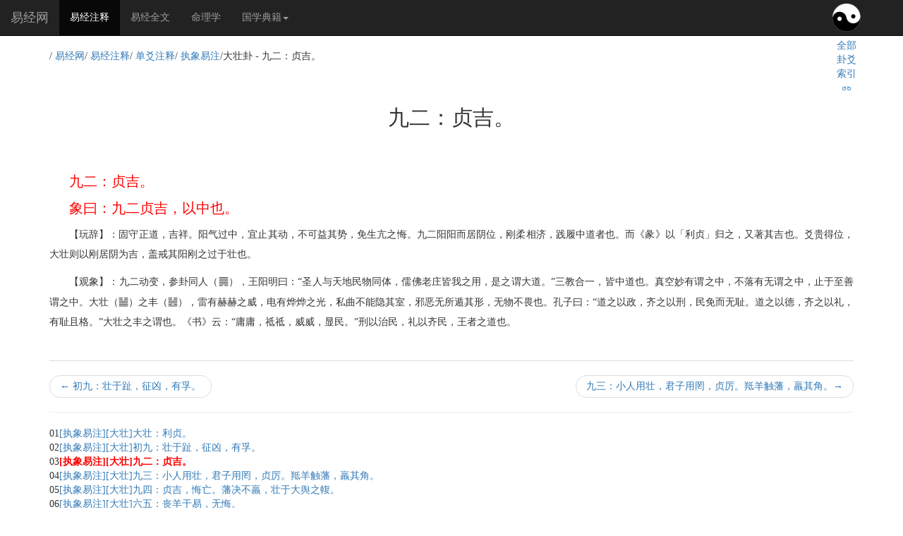

--- FILE ---
content_type: text/html; charset=utf-8
request_url: http://www.xshiqi.com/category_zyzs/dzzs/gddy/238.html
body_size: 2711
content:
<!DOCTYPE html>
<html lang="zh-CN">

<head>
    <meta charset="utf-8">
    <meta http-equiv="X-UA-Compatible" content="IE=edge,chrome=1">
    <title>《大壮》 _ 《雷天大壮》卦 _ 九二：贞吉。 _ 执象易注</title>
    <meta name="description" content="易经雷天大壮卦的“九二：贞吉。”爻的详细解释。">
    <meta name="keywords" content="九二：贞吉。">
    <meta name="viewport" content="width=device-width,initial-scale=1">
    <link rel="stylesheet" href="/images/css/bootstrap.min.css">
    <link rel="stylesheet" href="/images/css/main.css">
    <script src="/images/js/jquery.min.js"></script>
    <script src="/images/js/bootstrap.min.js"></script>
    <script src="/images/js/baidutongji.js"></script>
</head>

<body>
    <nav class="navbar navbar-inverse navbar-fixed-top">
    <div class="container-fluid">
        <div class="navbar-header">
            <button type="button" class="navbar-toggle collapsed" data-toggle="collapse" data-target="#bs-example-navbar-collapse-1" aria-expanded="false">
                <span class="sr-only">易经文化,国学文化</span>
                <span class="icon-bar"></span>
                <span class="icon-bar"></span>
                <span class="icon-bar"></span>
            </button>
            <a class="navbar-brand" href="/">易经网</a>
        </div>
        <div class="collapse navbar-collapse" id="bs-example-navbar-collapse-1">
            <ul class="nav navbar-nav">
                <li class="active" data-toggle="modal" data-target="#myModal"><a id="yjzs" href="/category_zyzs/">易经注释<span class="sr-only">(current)</span></a></li>
                <li><a href="/category_zyqw/">易经全文</a></li>
                <li><a href="/mingli/">命理学</a></li>
                <li class="dropdown">
                    <a href="/category_gxpd/" class="dropdown-toggle" data-toggle="dropdown" role="button" aria-haspopup="true" aria-expanded="false">国学典籍<span class="caret"></span></a>
                    <ul class="dropdown-menu">
                        <li><a href="/category_gxpd/yb/">易部</a></li>
                        <li><a href="#">术部</a></li>
                        <li role="separator" class="divider"></li>
                    </ul>
                </li>
            </ul>
        </div>
    </div>
    <div>
        <a href="/" id="btn" title="易经全文及64卦，卦辞、爻辞索引表" class='suoyin'>
            全部卦爻索引↺↻
        </a>
    </div>
</nav>
    <div class="container" id="wrap">
        <div class="navigation"> /
            <a href="/" target="_blank">易经网</a>/
            <a href="/category_zyzs/" target="_blank">易经注释</a>/
            <a href="/category_zyzs/dzzs/" target="_blank">单爻注释</a>/
            <a href="/category_zyzs/dzzs/zxyz/" target="_blank">执象易注</a>/大壮卦 - 九二：贞吉。        </div>
        <div id="content">
            <div id="xinwen">
                <div id="xw_title">
                    <h2>九二：贞吉。</h2>
                </div>
                <div id="MyContent">
                    <div class="yaoci"><p>九二：贞吉。</p><p>象曰：九二贞吉，以中也。</p></div><p>【玩辞】：固守正道，吉祥。阳气过中，宜止其动，不可益其势，免生亢之悔。九二阳阳而居阴位，刚柔相济，践履中道者也。而《彖》以「利贞」归之，又著其吉也。爻贵得位，大壮则以刚居阴为吉，盖戒其阳刚之过于壮也。</p><p>【观象】：九二动变，参卦同人（<em>n</em>），王阳明曰：“圣人与天地民物同体，儒佛老庄皆我之用，是之谓大道。”三教合一，皆中道也。真空妙有谓之中，不落有无谓之中，止于至善谓之中。大壮（<em>H</em>）之丰（<em>Z</em>），雷有赫赫之威，电有烨烨之光，私曲不能隐其室，邪恶无所遁其形，无物不畏也。孔子曰：“道之以政，齐之以刑，民免而无耻。道之以德，齐之以礼，有耻且格。”大壮之丰之谓也。《书》云：“庸庸，祗祗，威威，显民。”刑以治民，礼以齐民，王者之道也。</p></div>
            </div>
            <nav class="previous_next">
                <ul class="pager">
                    <li id="previous" class="previous"><a href="/category_zyzs/dzzs/zxyz/237.html" title="初九：壮于趾，征凶，有孚。">初九：壮于趾，征凶，有孚。</a></li>
                    <li id="next" class="next"><a href="/category_zyzs/dzzs/zxyz/239.html" title="九三：小人用壮，君子用罔，贞厉。羝羊触藩，羸其角。">九三：小人用壮，君子用罔，贞厉。羝羊触藩，羸其角。</a></li>
                </ul>
            </nav>
            <script type="text/javascript">
                $(document).ready(function() {
                    $("#previous a").prepend("<span aria-hidden='true'>&larr; </span>");
                    $("#next a").append("<span aria-hidden='true'>&rarr;</span>");
                    $("p:contains('【例】')").css({
                        "font-weight": "bold",
                        "font-size": "18px"
                    });
                    m = $("p:contains('【占】')").text().replace('【占】', '</p><strong>　　【占】</strong><p class="calibre_2919">○');
                    $("p:contains('【占】')").html(m);
                });
            </script>
        </div>
        <hr>
        <ul class="list-inline otheryao">
                        <li>01<a href="/category_zyzs/dzzs/gddy/236.html">[执象易注][大壮]大壮：利贞。</a>
            </li>
                        <li>02<a href="/category_zyzs/dzzs/gddy/237.html">[执象易注][大壮]初九：壮于趾，征凶，有孚。</a>
            </li>
                        <li>03<a href="/category_zyzs/dzzs/gddy/238.html"><b class="red">[执象易注][大壮]九二：贞吉。</b></a>
            </li>
                        <li>04<a href="/category_zyzs/dzzs/gddy/239.html">[执象易注][大壮]九三：小人用壮，君子用罔，贞厉。羝羊触藩，羸其角。</a>
            </li>
                        <li>05<a href="/category_zyzs/dzzs/gddy/240.html">[执象易注][大壮]九四：贞吉，悔亡。藩决不羸，壮于大舆之輹。</a>
            </li>
                        <li>06<a href="/category_zyzs/dzzs/gddy/241.html">[执象易注][大壮]六五：丧羊于易，无悔。</a>
            </li>
                        <li>07<a href="/category_zyzs/dzzs/gddy/242.html">[执象易注][大壮]上六：羝羊触藩，不能退，不能遂。无攸利，艰则吉。</a>
            </li>
                        <li>08<a href="/category_zyzs/dzzs/gddy/688.html">[高岛断易][大壮]大壮：利贞。</a>
            </li>
                        <li>09<a href="/category_zyzs/dzzs/gddy/689.html">[高岛断易][大壮]初九：壮于趾，征凶，有孚。</a>
            </li>
                        <li>10<a href="/category_zyzs/dzzs/gddy/690.html">[高岛断易][大壮]九二：贞吉。</a>
            </li>
                        <li>11<a href="/category_zyzs/dzzs/gddy/691.html">[高岛断易][大壮]九三：小人用壮，君子用罔，贞厉。羝羊触藩，羸其角。</a>
            </li>
                        <li>12<a href="/category_zyzs/dzzs/gddy/692.html">[高岛断易][大壮]九四：贞吉，悔亡。藩决不羸，壮于大舆之輹。</a>
            </li>
                        <li>13<a href="/category_zyzs/dzzs/gddy/693.html">[高岛断易][大壮]六五：丧羊于易，无悔。</a>
            </li>
                        <li>14<a href="/category_zyzs/dzzs/gddy/694.html">[高岛断易][大壮]上六：羝羊触藩，不能退，不能遂。无攸利，艰则吉。</a>
            </li>
                    </ul>
    </div>
    <footer class="container-fluid footer"></footer>
</body>

</html>